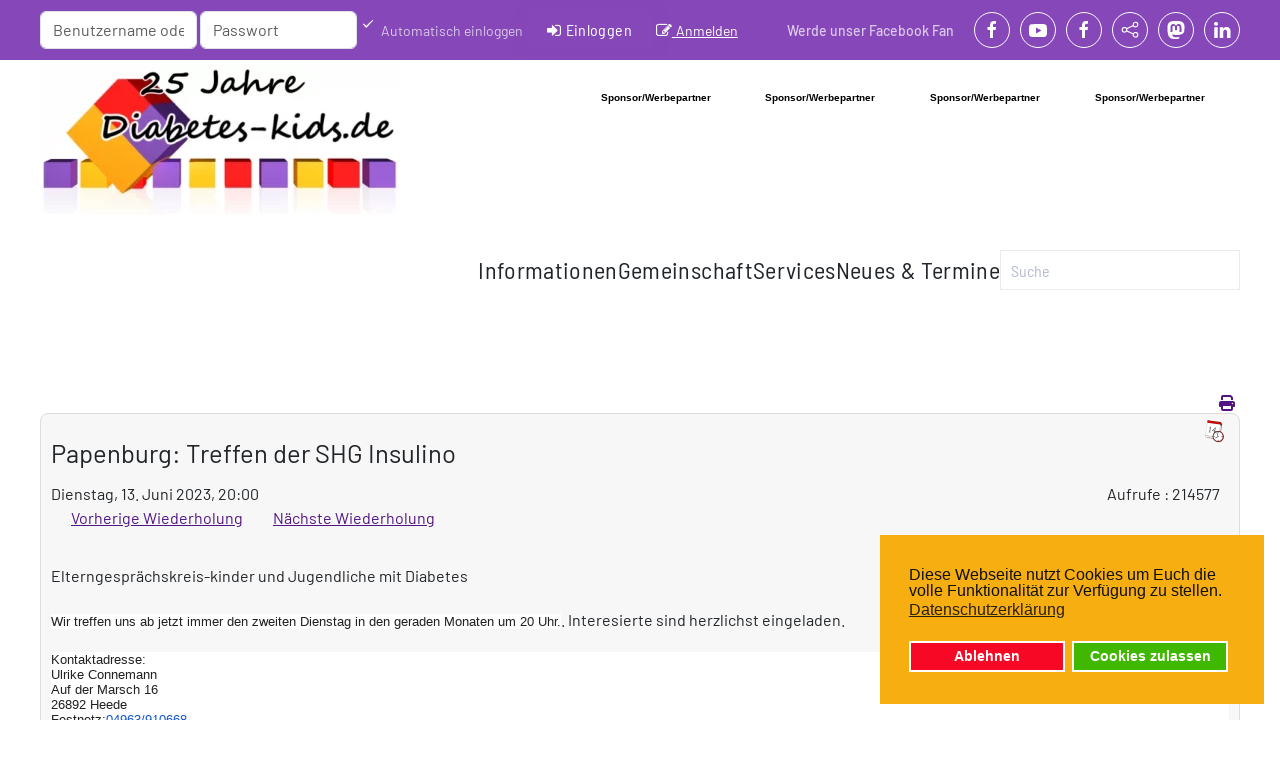

--- FILE ---
content_type: text/html; charset=utf-8
request_url: https://www.diabetes-kids.de/index.php?option=com_jevents&evid=5109&year=2013&month=04&day=09&title=Papenburg:%20Treffen%20der%20SHG%20Insulino&task=icalrepeat.detail&Itemid=2105
body_size: 15876
content:
<!DOCTYPE html>
<html lang="de-de" dir="ltr">
    <head>
        <meta charset="utf-8">
	<meta name="robots" content="noindex,nofollow">
	<meta name="viewport" content="width=device-width, initial-scale=1">
	<meta name="description" content="Diabetes-Kids ist die größte deutschsprachige Community für Kinder und Jugendliche mit Typ1 Diabetes und deren Eltern. Unser Ziel mit dieser Seite ist, den Zusa">
	<meta name="generator" content="Diabetes-Kids Meta Generator">
	<title>Papenburg: Treffen der SHG Insulino</title>
	<link href="https://www.diabetes-kids.de/index.php?option=com_jevents&amp;task=modlatest.rss&amp;format=feed&amp;type=rss&amp;Itemid=2105&amp;modid=0" rel="alternate" type="application/rss+xml" title="RSS 2.0">
	<link href="https://www.diabetes-kids.de/index.php?option=com_jevents&amp;task=modlatest.rss&amp;format=feed&amp;type=atom&amp;Itemid=2105&amp;modid=0" rel="alternate" type="application/atom+xml" title="Atom 1.0">
	<link href="/favicon.ico" rel="icon" type="image/vnd.microsoft.icon">

                <link rel="icon" href="/images/favicon.ico" sizes="any">
                                <link rel="apple-touch-icon" href="/images/logo.png">
                <link href="/media/vendor/bootstrap/css/bootstrap.min.css?5.3.8" rel="stylesheet">
	<link href="/media/vendor/joomla-custom-elements/css/joomla-alert.min.css?0.4.1" rel="stylesheet">
	<link href="/plugins/system/gdpr/assets/css/cookieconsent.min.css?41eeb7" rel="stylesheet">
	<link href="/media/system/css/joomla-fontawesome.min.css?5.0.7" rel="preload" as="style" onload="this.onload=null;this.rel='stylesheet'">
	<link href="/templates/yootheme/css/theme.19.css?1769237923" rel="stylesheet">
	<link href="/templates/yootheme/css/theme.update.css?5.0.7" rel="stylesheet">
	<link href="/media/com_jevents/lib_jevmodal/css/jevmodal.css" rel="stylesheet">
	<link href="/components/com_jevents/assets/css/eventsadmin.css?v=3.6.97" rel="stylesheet">
	<link href="/components/com_jevents/views/flat/assets/css/events_css.css?v=3.6.97" rel="stylesheet">
	<link href="/components/com_jevents/assets/css/jevcustom.css?v=3.6.97" rel="stylesheet">
	<link href="https://www.diabetes-kids.de/components/com_comprofiler/plugin/templates/default/bootstrap.min.css?v=d0ba0dd77f256302" rel="stylesheet">
	<link href="https://www.diabetes-kids.de/components/com_comprofiler/plugin/templates/default/fontawesome.min.css?v=d0ba0dd77f256302" rel="stylesheet">
	<link href="https://www.diabetes-kids.de/components/com_comprofiler/plugin/templates/default/template.j5.css?v=d0ba0dd77f256302" rel="stylesheet">
	<link href="https://www.diabetes-kids.de/components/com_comprofiler/plugin/templates/default/template.min.css?v=d0ba0dd77f256302" rel="stylesheet">
	<style>div.cc-window.cc-floating{max-width:24em}@media(max-width: 639px){div.cc-window.cc-floating:not(.cc-center){max-width: none}}div.cc-window, span.cc-cookie-settings-toggler, span.cc-cookie-domains-toggler{font-size:16px}div.cc-revoke{font-size:16px}div.cc-settings-label,span.cc-cookie-settings-toggle{font-size:14px}div.cc-window.cc-banner{padding:1em 1.8em}div.cc-window.cc-floating{padding:2em 1.8em}input.cc-cookie-checkbox+span:before, input.cc-cookie-checkbox+span:after{border-radius:1px}div.cc-center,div.cc-floating,div.cc-checkbox-container,div.gdpr-fancybox-container div.fancybox-content,ul.cc-cookie-category-list li,fieldset.cc-service-list-title legend{border-radius:0px}div.cc-window a.cc-btn,span.cc-cookie-settings-toggle{border-radius:0px}</style>

        <script type="application/json" class="joomla-script-options new">{"bootstrap.popover":{".hasjevtip":{"animation":true,"container":"#jevents_body","delay":1,"html":true,"placement":"top","template":"<div class=\"popover\" role=\"tooltip\"><div class=\"popover-arrow\"><\/div><h3 class=\"popover-header\"><\/h3><div class=\"popover-body\"><\/div><\/div>","trigger":"hover","offset":[0,10],"boundary":"scrollParent"}},"joomla.jtext":{"JEV_ADD_EVENT":"Neuer Termin","JEV_IMPORT_ICALEVENT":"iCal Event(s) importieren","JLIB_JS_AJAX_ERROR_OTHER":"Beim Abrufen von JSON-Daten wurde ein HTTP-Statuscode %s zurückgegeben.","JLIB_JS_AJAX_ERROR_PARSE":"Ein Parsing-Fehler trat bei der Verarbeitung der folgenden JSON-Daten auf:<br><code style='color:inherit;white-space:pre-wrap;padding:0;margin:0;border:0;background:inherit;'>%s<\/code>","JSHOWPASSWORD":"Passwort anzeigen","JHIDEPASSWORD":"Passwort ausblenden","ERROR":"Fehler","MESSAGE":"Nachricht","NOTICE":"Hinweis","WARNING":"Warnung","JCLOSE":"Schließen","JOK":"OK","JOPEN":"Öffnen"},"finder-search":{"url":"\/index.php?option=com_finder&amp;task=suggestions.suggest&amp;format=json&amp;tmpl=component&amp;Itemid=733"},"system.paths":{"root":"","rootFull":"https:\/\/www.diabetes-kids.de\/","base":"","baseFull":"https:\/\/www.diabetes-kids.de\/"},"csrf.token":"f66a347005245015802240e50f9a7fa7","system.keepalive":{"interval":3540000,"uri":"\/index.php?option=com_ajax&amp;format=json"}}</script>
	<script src="/media/system/js/core.min.js?a3d8f8"></script>
	<script src="/media/vendor/jquery/js/jquery.min.js?3.7.1"></script>
	<script src="/media/legacy/js/jquery-noconflict.min.js?504da4"></script>
	<script src="/media/vendor/bootstrap/js/modal.min.js?5.3.8" type="module"></script>
	<script src="/media/vendor/bootstrap/js/popover.min.js?5.3.8" type="module"></script>
	<script src="/media/vendor/awesomplete/js/awesomplete.min.js?1.1.7" defer></script>
	<script src="/media/com_finder/js/finder.min.js?755761" type="module"></script>
	<script src="/media/system/js/keepalive.min.js?08e025" type="module"></script>
	<script src="/media/system/js/fields/passwordview.min.js?61f142" defer></script>
	<script src="/media/system/js/messages.min.js?9a4811" type="module"></script>
	<script src="/plugins/system/gdpr/assets/js/cookieconsent.min.js?41eeb7" defer></script>
	<script src="/plugins/system/gdpr/assets/js/init.js?41eeb7" defer></script>
	<script src="/templates/yootheme/vendor/assets/uikit/dist/js/uikit.min.js?5.0.7"></script>
	<script src="/templates/yootheme/vendor/assets/uikit/dist/js/uikit-icons-vision.min.js?5.0.7"></script>
	<script src="/templates/yootheme/assets/site/js/theme.js?5.0.7"></script>
	<script src="/components/com_jevents/assets/js/jQnc.min.js?v=3.6.97"></script>
	<script src="/media/com_jevents/lib_jevmodal/js/jevmodal.min.js"></script>
	<script src="/components/com_jevents/assets/js/view_detailJQ.min.js?v=3.6.97"></script>
	<script src="/components/com_jevents/assets/js/editpopupJQ.min.js?v=3.6.97"></script>
	<script>var gdprConfigurationOptions = { complianceType: 'opt-in',
																			  cookieConsentLifetime: 365,
																			  cookieConsentSamesitePolicy: '',
																			  cookieConsentSecure: 0,
																			  cookieJoomlaSettings: 0,
																			  cookieConsentDomain: '',
																			  cookieConsentPath: '/',
																			  disableFirstReload: 1,
																	  		  blockJoomlaSessionCookie: 0,
																			  blockExternalCookiesDomains: 1,
																			  externalAdvancedBlockingModeCustomAttribute: '',
																			  allowedCookies: '',
																			  blockCookieDefine: 1,
																			  autoAcceptOnNextPage: 1,
																			  revokable: 1,
																			  lawByCountry: 0,
																			  checkboxLawByCountry: 0,
																			  blockPrivacyPolicy: 0,
																			  cacheGeolocationCountry: 0,
																			  countryAcceptReloadTimeout: 1000,
																			  usaCCPARegions: null,
																			  countryEnableReload: 1,
																			  customHasLawCountries: [""],
																			  dismissOnScroll: 0,
																			  dismissOnTimeout: 0,
																			  containerSelector: 'body',
																			  hideOnMobileDevices: 0,
																			  autoFloatingOnMobile: 0,
																			  autoFloatingOnMobileThreshold: 1024,
																			  autoRedirectOnDecline: 0,
																			  autoRedirectOnDeclineLink: '',
																			  showReloadMsg: 0,
																			  showReloadMsgText: 'Applying preferences and reloading the page...',
																			  showConsentID: 0,
																			  defaultClosedToolbar: 0,
																			  toolbarLayout: 'basic',
																			  toolbarTheme: 'block',
																			  toolbarButtonsTheme: 'decline_first',
																			  revocableToolbarTheme: 'basic',
																			  toolbarPosition: 'bottom-right',
																			  toolbarCenterTheme: 'compact',
																			  revokePosition: 'revoke-top',
																			  toolbarPositionmentType: 1,
																			  positionCenterSimpleBackdrop: 0,
																			  positionCenterBlurEffect: 1,
																			  positionCenterBlurEffectAlwaysFirstVisit: 0,
																			  preventPageScrolling: 0,
																			  popupEffect: 'fade',
																			  popupBackground: '#f7ae11',
																			  popupText: '#111111',
																			  popupLink: '#111111',
																			  buttonBackground: '#40b800',
																			  buttonBorder: '#ffffff',
																			  buttonText: '#ffffff',
																			  highlightOpacity: '100',
																			  highlightBackground: '#f70824',
																			  highlightBorder: '#ffffff',
																			  highlightText: '#ffffff',
																			  highlightDismissBackground: '#333333',
																		  	  highlightDismissBorder: '#ffffff',
																		 	  highlightDismissText: '#ffffff',
																			  autocenterRevokableButton: 0,
																			  hideRevokableButton: 0,
																			  hideRevokableButtonOnscroll: 0,
																			  customRevokableButton: 0,
																			  customRevokableButtonAction: 0,
																			  headerText: '<p>Diese Webseite nutzt Cookies</p>',
																			  messageText: 'Diese Webseite nutzt Cookies um Euch die volle Funktionalität zur Verfügung zu stellen.',
																			  denyMessageEnabled: 0, 
																			  denyMessage: 'You have declined cookies, to ensure the best experience on this website please consent the cookie usage.',
																			  placeholderBlockedResources: 0, 
																			  placeholderBlockedResourcesAction: '',
																	  		  placeholderBlockedResourcesText: 'You must accept cookies and reload the page to view this content',
																			  placeholderIndividualBlockedResourcesText: 'You must accept cookies from {domain} and reload the page to view this content',
																			  placeholderIndividualBlockedResourcesAction: 0,
																			  placeholderOnpageUnlock: 0,
																			  scriptsOnpageUnlock: 0,
																			  autoDetectYoutubePoster: 0,
																			  autoDetectYoutubePosterApikey: 'AIzaSyAV_WIyYrUkFV1H8OKFYG8wIK8wVH9c82U',
																			  dismissText: 'Verstanden!!',
																			  allowText: 'Cookies zulassen',
																			  denyText: 'Ablehnen',
																			  cookiePolicyLinkText: 'Datenschutzerklärung',
																			  cookiePolicyLink: 'datenschutz',
																			  cookiePolicyRevocableTabText: 'Cookie Einstellungen',
																			  cookiePolicyRevocableTabIcon: 'text',
																			  cookiePolicyRevocableTabIconCustom: '',
																			  privacyPolicyLinkText: '',
																			  privacyPolicyLink: 'javascript:void(0)',
																			  googleCMPTemplate: 0,
																			  enableGdprBulkConsent: 0,
																			  displayBulkConsentDomains: 0,
																			  bulkConsentDomains: [""],
																			  enableCustomScriptExecGeneric: 0,
																			  customScriptExecGeneric: '',
																			  categoriesCheckboxTemplate: 'cc-checkboxes-light',
																			  toggleCookieSettings: 0,
																			  toggleCookieSettingsLinkedView: 0,
																			  toggleCookieSettingsButtonsArea: 0,
 																			  toggleCookieSettingsLinkedViewSefLink: '/component/gdpr',
																	  		  toggleCookieSettingsText: '<span class="cc-cookie-settings-toggle">Settings <span class="cc-cookie-settings-toggler">&#x25EE</span></span>',
																			  toggleCookieSettingsButtonBackground: '#333333',
																			  toggleCookieSettingsButtonBorder: '#ffffff',
																			  toggleCookieSettingsButtonText: '#ffffff',
																			  showLinks: 1,
																			  blankLinks: '_blank',
																			  autoOpenPrivacyPolicy: 0,
																			  openAlwaysDeclined: 0,
																			  cookieSettingsLabel: 'Cookie settings:',
															  				  cookieSettingsDesc: 'Choose which kind of cookies you want to disable by clicking on the checkboxes. Click on a category name for more informations about used cookies.',
																			  cookieCategory1Enable: 0,
																			  cookieCategory1Name: 'Necessary',
																			  cookieCategory1Locked: 0,
																			  cookieCategory2Enable: 0,
																			  cookieCategory2Name: 'Preferences',
																			  cookieCategory2Locked: 0,
																			  cookieCategory3Enable: 0,
																			  cookieCategory3Name: 'Statistics',
																			  cookieCategory3Locked: 0,
																			  cookieCategory4Enable: 0,
																			  cookieCategory4Name: 'Marketing',
																			  cookieCategory4Locked: 0,
																			  cookieCategoriesDescriptions: {},
																			  alwaysReloadAfterCategoriesChange: 0,
																			  preserveLockedCategories: 0,
																			  declineButtonBehavior: 'hard',
																			  blockCheckedCategoriesByDefault: 0,
																			  reloadOnfirstDeclineall: 0,
																			  trackExistingCheckboxSelectors: '',
															  		  		  trackExistingCheckboxConsentLogsFormfields: 'name,email,subject,message',
																			  allowallShowbutton: 0,
																			  allowallText: 'Allow all cookies',
																			  allowallButtonBackground: '#ffffff',
																			  allowallButtonBorder: '#ffffff',
																			  allowallButtonText: '#000000',
																			  allowallButtonTimingAjax: 'fast',
																			  includeAcceptButton: 0,
																			  includeDenyButton: 0,
																			  trackConsentDate: 0,
																			  execCustomScriptsOnce: 1,
																			  optoutIndividualResources: 0,
																			  blockIndividualResourcesServerside: 0,
																			  disableSwitchersOptoutCategory: 0,
																			  autoAcceptCategories: 0,
																			  allowallIndividualResources: 1,
																			  blockLocalStorage: 0,
																			  blockSessionStorage: 0,
																			  externalAdvancedBlockingModeTags: 'iframe,script,img,source',
																			  enableCustomScriptExecCategory1: 0,
																			  customScriptExecCategory1: '',
																			  enableCustomScriptExecCategory2: 0,
																			  customScriptExecCategory2: '',
																			  enableCustomScriptExecCategory3: 0,
																			  customScriptExecCategory3: '',
																			  enableCustomScriptExecCategory4: 0,
																			  customScriptExecCategory4: '',
																			  enableCustomDeclineScriptExecCategory1: 0,
																			  customScriptDeclineExecCategory1: '',
																			  enableCustomDeclineScriptExecCategory2: 0,
																			  customScriptDeclineExecCategory2: '',
																			  enableCustomDeclineScriptExecCategory3: 0,
																			  customScriptDeclineExecCategory3: '',
																			  enableCustomDeclineScriptExecCategory4: 0,
																			  customScriptDeclineExecCategory4: '',
																			  enableCMPPreferences: 0,
																			  enableGTMEventsPreferences: 0,
																			  enableCMPStatistics: 0,
																			  enableGTMEventsStatistics: 0,
																			  enableCMPAds: 0,
																			  enableUETAds: 0,
																			  enableGTMEventsAds: 0,
																			  enableClarityAnalytics: 0,
                                                                              enableClarityAds: 0,
																			  debugMode: 0
																		};var gdpr_ajax_livesite='https://www.diabetes-kids.de/';var gdpr_enable_log_cookie_consent=1;</script>
	<script>window.yootheme ||= {}; yootheme.theme = {"i18n":{"close":{"label":"Schlie\u00dfen"},"totop":{"label":"Zur\u00fcck nach oben"},"marker":{"label":"\u00d6ffnen"},"navbarToggleIcon":{"label":"Men\u00fc \u00f6ffnen"},"paginationPrevious":{"label":"Vorherige Seite"},"paginationNext":{"label":"N\u00e4chste Seite"},"searchIcon":{"toggle":"Suche \u00f6ffnen","submit":"Suche ausf\u00fchren"},"slider":{"next":"N\u00e4chste Folie","previous":"Vorherige Folie","slideX":"Folie %s","slideLabel":"%s von %s"},"slideshow":{"next":"N\u00e4chste Folie","previous":"Vorherige Folie","slideX":"Folie %s","slideLabel":"%s von %s"},"lightboxPanel":{"next":"N\u00e4chste Folie","previous":"Vorherige Folie","slideLabel":"%s von %s","close":"Schlie\u00dfen"}}};</script>
	<script>var rsvpprofrontendstyling = 'B2';
</script>
	<script>document.addEventListener('DOMContentLoaded', function() {
   // bootstrap may not be available if this module is loaded remotely
    if (typeof bootstrap === 'undefined') return;
   var elements = document.querySelectorAll(".hasjevtip");
   elements.forEach(function(myPopoverTrigger)
   {
        myPopoverTrigger.addEventListener('inserted.bs.popover', function () {
            var title = myPopoverTrigger.getAttribute('data-bs-original-title') || false;
            const popover = bootstrap.Popover.getInstance(myPopoverTrigger);
            if (popover && popover.tip) 
            {
                var header = popover.tip.querySelector('.popover-header');
                var body = popover.tip.querySelector('.popover-body');
                var popoverContent = "";
                if (title)
                {
                    popoverContent += title;
                }
                var content = myPopoverTrigger.getAttribute('data-bs-original-content') || false;
                if (content)
                {
                    popoverContent += content;
                }

                if (header) {
                    header.outerHTML = popoverContent;
                }
                else if (body) {
                    body.outerHTML = popoverContent;
                }

                if (popover.tip.querySelector('.jev-click-to-open a') && 'ontouchstart' in document.documentElement)
                {
                    popover.tip.addEventListener('touchstart', function() {
                       document.location = popover.tip.querySelector('.jev-click-to-open a').href;
                    });
                }
            }
        });

        var title = myPopoverTrigger.getAttribute('data-bs-original-title') || false;
        const popover = bootstrap.Popover.getInstance(myPopoverTrigger);
        if (popover && (popover.tip || title)) 
        {
            if ('ontouchstart' in document.documentElement) {        
                myPopoverTrigger.addEventListener('click', preventPopoverTriggerClick);
            }
        }
   });
});
function preventPopoverTriggerClick(event)
{
    event.preventDefault();
}
</script>
	<!--[if lte IE 6]>
<link rel="stylesheet" href="https://www.diabetes-kids.de/components/com_jevents/views/flat/assets/css/ie6.css" />
<![endif]-->
	<script>document.addEventListener('DOMContentLoaded', function() {
    document.querySelectorAll('.kmsg-body a').forEach(function(link) {
        link.setAttribute('target', '_blank');
        link.setAttribute('rel', 'noopener noreferrer');
    });
});</script>

    </head>
    <body class="">

        <div class="uk-hidden-visually uk-notification uk-notification-top-left uk-width-auto">
            <div class="uk-notification-message">
                <a href="#tm-main" class="uk-link-reset">Zum Hauptinhalt springen</a>
            </div>
        </div>

                <div class="tm-page-container uk-clearfix">

            
            
        
        
        <div class="tm-page uk-margin-auto">

                        


<header class="tm-header-mobile uk-hidden@m">


        <div uk-sticky show-on-up animation="uk-animation-slide-top" cls-active="uk-navbar-sticky" sel-target=".uk-navbar-container">
    
        <div class="uk-navbar-container">

            <div class="uk-container uk-container-expand">
                <nav class="uk-navbar" uk-navbar="{&quot;align&quot;:&quot;right&quot;,&quot;container&quot;:&quot;.tm-header-mobile &gt; [uk-sticky]&quot;,&quot;boundary&quot;:&quot;.tm-header-mobile .uk-navbar-container&quot;}">

                                        <div class="uk-navbar-left ">

                        
                                                    <a uk-toggle href="#tm-dialog-mobile" class="uk-navbar-toggle">

        
        <div uk-navbar-toggle-icon></div>

        
    </a>
                        
                        
                    </div>
                    
                                        <div class="uk-navbar-center">

                                                    <a href="https://www.diabetes-kids.de/" aria-label="Zurück zur Startseite" class="uk-logo uk-navbar-item">
    <picture><source type="image/webp" srcset="/media/yootheme/cache/2c/2c84a548.webp 200w, /media/yootheme/cache/df/df504a29.webp 400w" sizes="(min-width: 200px) 200px"><img src="/media/yootheme/cache/c1/c1a17ba3.jpg" width="200" height="83" alt="Diabetes-Kids.de"></picture></a>
<div class="uk-navbar-item uk-visible@s" id="module-450">

    
    
<div class="uk-margin-remove-last-child custom" ><iframe src='https://www.diabetes-kids.de/bannersmob.html' framespacing='0' frameborder='no' scrolling='no' width='380' height='110' align='center'></iframe></div>

</div>

                        
                        
                    </div>
                    
                    
                </nav>
            </div>

        </div>

        </div>
    



        <div id="tm-dialog-mobile" uk-offcanvas="container: true; overlay: true" mode="slide">
        <div class="uk-offcanvas-bar uk-flex uk-flex-column">

                        <button class="uk-offcanvas-close uk-close-large" type="button" uk-close uk-toggle="cls: uk-close-large; mode: media; media: @s"></button>
            
                        <div class="uk-margin-auto-bottom uk-text-center">
                
<div class="uk-grid uk-child-width-1-1" uk-grid>    <div>
<div class="uk-panel" id="module-567">

    
    

    <form id="search-567" action="/index.php?option=com_finder&amp;view=search&amp;Itemid=733" method="get" role="search" class="uk-search js-finder-searchform uk-search-default uk-width-1-1"><span uk-search-icon></span><input name="q" class="js-finder-search-query uk-search-input" placeholder="Suche" required aria-label="Suche" type="search"><input type="hidden" name="option" value="com_finder"><input type="hidden" name="view" value="search"><input type="hidden" name="Itemid" value="733"></form>
    

</div>
</div>    <div>
<div class="uk-panel style-tab" id="module-448">

    
    <form action="https://www.diabetes-kids.de/login" method="post" id="login-form-448" class="mod-login cbLoginForm">
	<input type="hidden" name="option" value="com_comprofiler" />
	<input type="hidden" name="view" value="login" />
	<input type="hidden" name="op2" value="login" />
	<input type="hidden" name="return" value="B:aHR0cHM6Ly93d3cuZGlhYmV0ZXMta2lkcy5kZS9pbmRleC5waHA/[base64]" />
	<input type="hidden" name="message" value="0" />
	<input type="hidden" name="loginfrom" value="loginmodule" />
	<input type="hidden" name="f66a347005245015802240e50f9a7fa7" value="1" />						<div class="mod-login__userdata userdata">
			<div class="mod-login__username form-group">
																					<div class="input-group">
															<label for="modlgn-username-448" class="visually-hidden">Benutzername oder E-Mail</label>
														<input id="modlgn-username-448" type="text" name="username" class="form-control" size="14" autocomplete="username" placeholder="Benutzername oder E-Mail">
							<span class="input-group-text" title="Benutzername oder E-Mail">
								<span class="icon-user icon-fw cbModuleUsernameIcon" aria-hidden="true"></span>
							</span>
						</div>
												</div>
			<div class="mod-login__password form-group">
																					<div class="input-group">
															<label for="modlgn-passwd-448" class="visually-hidden">Passwort</label>
														<input id="modlgn-passwd-448" type="password" name="passwd" autocomplete="current-password" class="form-control" size="14" placeholder="Passwort">
							<button type="button" class="btn btn-secondary input-password-toggle">
								<span class="icon-eye icon-fw" aria-hidden="true"></span>
								<span class="visually-hidden">Passwort anzeigen</span>
							</button>
						</div>
												</div>
										<div class="mod-login__remember form-group">
					<div id="form-login-remember-448" class="form-check">
						<label class="form-check-label">
							<input type="checkbox" name="remember" class="form-check-input" value="yes">
							Automatisch einloggen						</label>
					</div>
				</div>
												<div class="mod-login__submit form-group">
				<button type="submit" name="Submit" class="btn btn-primary">
											<span class="cb_template cb_template_default">
							<span class="cbModuleLoginIcon fa fa-sign-in" title="Einloggen"></span>
						</span>
																Einloggen									</button>
			</div>
					</div>
				<ul class="mod-login__options list-unstyled">
											<li class="form-login-options-forgot">
					<a href="https://www.diabetes-kids.de/forgot-login">
																			Zugangsdaten vergessen?											</a>
				</li>
														<li class="form-login-options-register">
					<a href="https://www.diabetes-kids.de/anmeldung">
																			Anmelden											</a>
				</li>
					</ul>
				</form>

</div>
</div>    <div>
<div class="uk-panel style-menu" id="module-449">

    
    
<ul class="menu-dropdown uk-nav uk-nav-default uk-nav-accordion uk-nav-center" uk-nav="targets: &gt; .js-accordion">
    
	<li class="item-368 js-accordion uk-parent"><a href>Informationen <span uk-nav-parent-icon></span></a>
	<ul class="uk-nav-sub">

		<li class="item-733"><a href="/">Startseite</a></li>
		<li class="item-2049 uk-nav-header">Allgemein</li>
		<li class="item-464"><a href="/fragen-und-antworten/neu-auf-diabetes-kids-was-ist-wichtig-1">Neu hier</a></li>
		<li class="item-402"><a href="/informationen-eintragen.html">Infos eintragen</a></li>
		<li class="item-375"><a href="/artikel/offene-kategorien/fragen-und-antworten/blog">Diabetes-Kids Expertenforum</a></li>
		<li class="item-390 uk-nav-header">Hilfsmittel</li>
		<li class="item-376"><a href="/artikel/offene-kategorien/insulinpumpe/blog">News zur Insulinpumpe</a></li>
		<li class="item-372"><a href="/artikel/offene-kategorien/blutzucker-messung/blog">BZ Messung</a></li>
		<li class="item-1344"><a href="/artikel/cgm-systeme/blog">CGM Systeme</a></li>
		<li class="item-382"><a href="/artikel/offene-kategorien/hilfsmittel/blog">Weitere Hilfsmittel</a></li>
		<li class="item-389 uk-nav-header">Forschung</li>
		<li class="item-463"><a href="/forschung">Neues aus Forschung</a></li>
		<li class="item-438"><a href="/heilung">Heilungsansätze</a></li>
		<li class="item-439"><a href="/artikel/offene-kategorien/forschung/ursachen/blog">Ursachenforschung</a></li>
		<li class="item-381"><a href="/medikamente">Medikamente</a></li>
		<li class="item-384"><a href="/artikel/offene-kategorien/therapieformen/blog">Therapieformen</a></li>
		<li class="item-385"><a href="/artikel/offene-kategorien/typ-2-diabetes/blog">Typ-2 Diabetes</a></li>
		<li class="item-379 uk-parent"><a href="/artikel/offene-kategorien/ernahrung/blog">Ernährung</a>
		<ul>

			<li class="item-367"><a href="/kochrezepte-4">Kochrezepte</a></li>
			<li class="item-386"><a href="/offene-kategorien/ernahrung/">News</a></li>
			<li class="item-388"><a href="/index.php?option=com_fabrik&amp;view=list&amp;listid=2&amp;calculations=0&amp;Itemid=388">BE Tabelle online</a></li>
			<li class="item-393"><a href="/sonderseiten/bz-und-be-umrechner">BZ Rechner - KE/BE/KH - KH Faktoren Umrechner</a></li></ul></li>
		<li class="item-374 uk-parent"><a href="/offene-kategorien/">...sonstige Themen</a>
		<ul>

			<li class="item-445"><a href="/artikel/offene-kategorien/dies-das/blog">Dies &amp; Das</a></li>
			<li class="item-678"><a href="/artikel/offene-kategorien/schule-kindergarten/blog">Schule-Kindergarten</a></li>
			<li class="item-377"><a href="/artikel/offene-kategorien/pflegegeld/blog">Infos zum GdB und Pflegegeld</a></li></ul></li>
		<li class="item-3585"><a href="/index.php?option=com_tags&amp;view=tags&amp;tag_list_language_filter=all&amp;Itemid=3585">Schlagworte (Tags)</a></li>
		<li class="item-5155"><a href="/sonderseiten/diabetes-kids-umfragen">Diabetes-Kids Umfragen</a></li></ul></li>
	<li class="item-394 js-accordion uk-parent"><a href>Gemeinschaft <span uk-nav-parent-icon></span></a>
	<ul class="uk-nav-sub">

		<li class="item-4168 uk-parent"><a href="/forum/index">Diabetes-Kids Forum</a>
		<ul>

			<li class="item-4209"><a href="/forum/index">Foren Startseite</a></li>
			<li class="item-4207"><a href="/forum/aktuell">Aktuelles</a></li>
			<li class="item-4208"><a href="/forum/neuesthema">Neues Thema</a></li></ul></li>
		<li class="item-2496 uk-parent"><a href="/index.php?option=com_sobipro&amp;sid=69&amp;Itemid=2496">Diabetes-Kids Paten</a>
		<ul>

			<li class="item-2497"><a href="/index.php?option=com_sobipro&amp;sid=69&amp;Itemid=2497">Patenliste</a></li>
			<li class="item-7749"><a href="/patenkarte">Patenkarte</a></li>
			<li class="item-2499"><a href="/index.php?option=com_fabrik&amp;view=form&amp;formid=31&amp;Itemid=2499">Paten kontaktieren</a></li>
			<li class="item-6443"><a href="https://www.diabetes-kids.de/index.php?option=com_sobipro&amp;task=search.search&amp;field_kategorie=69&amp;sid=54&amp;Itemid=1">Patensuche</a></li>
			<li class="item-4839"><a href="/index.php?option=com_sobipro&amp;task=entry.add&amp;sid=69&amp;Itemid=4839">Bewerbung als Pate</a></li>
			<li class="item-7746"><a href="/index.php?option=com_sobipro&amp;task=entry.add&amp;sid=1297&amp;Itemid=7746">Bewerbung als Elternpate</a></li></ul></li>
		<li class="item-2235 uk-parent"><a href="/elternblog?filter_tag[0]=23&amp;filter_tag[1]=50">Diabetes-Kids Elternblog</a>
		<ul>

			<li class="item-2545"><a href="/elternblog-eintragen">Elternblog schreiben</a></li></ul></li>
		<li class="item-400 uk-parent"><a href="/index.php?option=com_sobipro&amp;sid=55&amp;Itemid=400">Lokale Selbsthilfegruppen</a>
		<ul>

			<li class="item-1225"><a href="/index.php?option=com_sobipro&amp;sid=55&amp;Itemid=1225">Adressen</a></li>
			<li class="item-1226"><a href="/selbsthilfegruppen/">Links</a></li></ul></li>
		<li class="item-2905"><a href="/index.php?option=com_sobipro&amp;sid=507&amp;Itemid=2905">Lokale Diabetes-Kids Gruppen</a></li>
		<li class="item-1577"><a href="/index.php?option=com_fabrik&amp;view=form&amp;formid=25&amp;Itemid=1577">Empfehlt uns Euren Freunden</a></li>
		<li class="item-383"><a href="/erfahrungen">Erfahrungen</a></li>
		<li class="item-440 uk-parent"><a href="/mitgliederbereich.html">Mitgliederbereich</a>
		<ul>

			<li class="item-6978"><a href="/gemeinschaft-alle-fuer-einen-einer-fuer-alle57/mitgliederbereich21/mitgliederliste-ano">Mitgliederliste anonym</a></li>
			<li class="item-6344"><a href="/gemeinschaft-alle-fuer-einen-einer-fuer-alle57/mitgliederbereich21/map-new">Mitgliederkarte</a></li></ul></li>
		<li class="item-6292"><a href="/online-sprechstunden">Psychologische Online Sprechstunden</a></li></ul></li>
	<li class="item-412 js-accordion uk-parent"><a href>Services  <span uk-nav-parent-icon></span></a>
	<ul class="uk-nav-sub">

		<li class="item-417 uk-parent"><a href="/index.php?option=com_sobipro&amp;sid=54&amp;Itemid=417">Wichtige Adressen</a>
		<ul>

			<li class="item-415"><a href="/index.php?option=com_sobipro&amp;sid=56&amp;Itemid=415">Klinken und Ärzten mit Schwerpunkt Kinderdiabetologie</a></li>
			<li class="item-416"><a href="/index.php?option=com_sobipro&amp;sid=57&amp;Itemid=416">Schulungs- und Kurstätten</a></li>
			<li class="item-437"><a href="/index.php?option=com_sobipro&amp;sid=68&amp;Itemid=437">Babysitter</a></li>
			<li class="item-7024"><a href="/index.php?option=com_sobipro&amp;sid=1210&amp;Itemid=7024">Kindergarten- und Schulbegleitung</a></li>
			<li class="item-373"><a href="/index.php?option=com_sobipro&amp;sid=54&amp;Itemid=373">...weitere Kategorien</a></li>
			<li class="item-2112"><a href="/adresskarte">ADRESS-KARTE</a></li>
			<li class="item-6459"><a href="https://www.diabetes-kids.de/index.php?option=com_sobipro&amp;task=search.search&amp;sid=54&amp;Itemid=1">Adress-Suche</a></li></ul></li>
		<li class="item-467"><a href="/index.php?option=com_fabrik&amp;view=form&amp;formid=7&amp;random=0&amp;fabriklayout=labels-above&amp;Itemid=467">Auswertung - Bin ich beim richigen Diabetologen?</a></li>
		<li class="item-428 uk-parent"><a href="/index.php?option=com_fabrik&amp;view=list&amp;listid=2&amp;Itemid=428">Diabetes-Kids BE Tabelle</a>
		<ul>

			<li class="item-414"><a href="/index.php?option=com_fabrik&amp;view=list&amp;listid=2&amp;calculations=0&amp;Itemid=414">Online durchsuchen</a></li></ul></li>
		<li class="item-430 uk-parent"><a href="/wichtige-links">Wichtige Links</a>
		<ul>

			<li class="item-431"><a href="/diabetes-portale">Diabetes-Portale</a></li>
			<li class="item-432"><a href="/forschung">Forschung</a></li>
			<li class="item-2733"><a href="/blogs/">Diabetes Blogs</a></li>
			<li class="item-731"><a href="/alle-kategorien">...alle Kategorien</a></li></ul></li>
		<li class="item-433 uk-nav-header">Weitere Services</li>
		<li class="item-427"><a href="/sonderseiten/bz-und-be-umrechner">BZ Rechner - KE/BE/KH</a></li>
		<li class="item-378"><a href="/artikel/offene-kategorien/buchtips/blog">Buchtips</a></li>
		<li class="item-411"><a href="/diesdas/diabetes-kids-suchmaschine">Diabetes-Kids Suchmaschine</a></li>
		<li class="item-3798"><a href="/index.php?option=com_fabrik&amp;view=form&amp;formid=36&amp;Itemid=3798">Starterpaket anfordern</a></li></ul></li>
	<li class="item-422 js-accordion uk-parent"><a href>Neues &amp; Termine <span uk-nav-parent-icon></span></a>
	<ul class="uk-nav-sub">

		<li class="item-667"><a href="/aktuelles">Neues auf Diabetes-Kids</a></li>
		<li class="item-423 uk-parent"><a href="/index.php?option=com_jevents&amp;view=month&amp;layout=calendar&amp;Itemid=423">Wichtige Termine</a>
		<ul>

			<li class="item-435"><a href="/index.php?option=com_jevents&amp;view=week&amp;layout=listevents&amp;Itemid=435">diese Woche</a></li>
			<li class="item-434"><a href="/index.php?option=com_jevents&amp;view=month&amp;layout=calendar&amp;Itemid=434">diesen Monat</a></li>
			<li class="item-424"><a href="/index.php?option=com_jevents&amp;view=year&amp;layout=listevents&amp;Itemid=424">Jahresansicht</a></li>
			<li class="item-5977"><a href="/veranstaltungen/geplante-diabetes-kids-virtuell-veranstaltungen">Diabetes-Kids Virtuell Events</a></li>
			<li class="item-8042"><a href="/index.php?option=com_jevents&amp;task=year.listevents&amp;year=2026&amp;month=01&amp;day=01&amp;catids=126&amp;Itemid=2105">Diabetes-Kids Events 2026</a></li></ul></li>
		<li class="item-425 uk-nav-header">Newsletter</li>
		<li class="item-421"><a href="/index.php?option=com_acym&amp;view=frontusers&amp;layout=profile&amp;Itemid=421">Newsletter abonnieren</a></li>
		<li class="item-426"><a href="/index.php?option=com_acym&amp;view=archive&amp;layout=listing&amp;Itemid=426">Newsletter Archiv</a></li>
		<li class="item-436 uk-nav-header">Weitere News &amp; Events</li>
		<li class="item-418"><a href="/sonderseiten/tagebuecher-unserer-mitglieder">Diabetes-Tagebücher unserer Mitglieder</a></li>
		<li class="item-410"><a href="/news-anderer-seiten/feeds">News anderer Seiten</a></li></ul></li></ul>

</div>
</div>    <div>
<div class="uk-panel" id="module-tm-4">

    
    <ul class="uk-grid uk-flex-inline uk-flex-middle uk-flex-nowrap uk-grid-small">                    <li><a href="https://www.facebook.com/DiabetesKids.de/" class="uk-preserve-width uk-icon-button" rel="noreferrer" target="_blank"><span uk-icon="icon: facebook;"></span></a></li>
                    <li><a href="https://twitter.com/diabeteskidsde" class="uk-preserve-width uk-icon-button" rel="noreferrer" target="_blank"><span uk-icon="icon: twitter;"></span></a></li>
                    <li><a href="https://www.youtube.com/channel/UCBj0e2PbunxETswiI3ZtVBg" class="uk-preserve-width uk-icon-button" rel="noreferrer" target="_blank"><span uk-icon="icon: youtube;"></span></a></li>
                    <li><a href="https://www.facebook.com/groups/diabeteskinder" class="uk-preserve-width uk-icon-button" rel="noreferrer" target="_blank"><span uk-icon="icon: facebook;"></span></a></li>
                    <li><a href="https://www.diabetes-kids.de/rss" class="uk-preserve-width uk-icon-button" rel="noreferrer" target="_blank"><span uk-icon="icon: social;"></span></a></li>
            </ul>
</div>
</div></div>
            </div>
            
            
        </div>
    </div>
    
    
    

</header>


<div class="tm-toolbar tm-toolbar-default uk-visible@m">
    <div class="uk-container uk-flex uk-flex-middle">

                <div>
            <div class="uk-grid-medium uk-child-width-auto uk-flex-middle" uk-grid="margin: uk-margin-small-top">

                                <div>
<div class="uk-panel" id="module-484">

    
    <form action="https://www.diabetes-kids.de/login" method="post" id="login-form-484" class="mod-login form-inline cbLoginForm">
	<input type="hidden" name="option" value="com_comprofiler" />
	<input type="hidden" name="view" value="login" />
	<input type="hidden" name="op2" value="login" />
	<input type="hidden" name="return" value="B:aHR0cHM6Ly93d3cuZGlhYmV0ZXMta2lkcy5kZS9pbmRleC5waHA/[base64]" />
	<input type="hidden" name="message" value="0" />
	<input type="hidden" name="loginfrom" value="loginmodule" />
	<input type="hidden" name="f66a347005245015802240e50f9a7fa7" value="1" />						<div class="d-inline-block mod-login__userdata userdata">
			<div class="d-inline-flex mod-login__username form-group">
									<input id="modlgn-username-484" type="text" name="username" class="form-control" size="14" autocomplete="username" placeholder="Benutzername oder E-Mail">
							</div>
			<div class="d-inline-flex ml-2 mod-login__password form-group">
									<input id="modlgn-passwd-484" type="password" name="passwd" autocomplete="current-password" class="form-control" size="14" placeholder="Passwort">
							</div>
										<div class="d-inline-flex ml-2 mod-login__remember form-group">
					<div id="form-login-remember-484" class="form-check">
						<label class="form-check-label">
							<input type="checkbox" name="remember" class="form-check-input" value="yes" checked>
							Automatisch einloggen						</label>
					</div>
				</div>
												<div class="d-inline-flex ml-2 mod-login__submit form-group">
				<button type="submit" name="Submit" class="btn btn-primary login-button">
											<span class="cb_template cb_template_default">
							<span class="cbModuleLoginIcon fa fa-sign-in" title="Einloggen"></span>
						</span>
																Einloggen									</button>
			</div>
					</div>
				<div class="d-inline-block mod-login__options list-unstyled">
										<div class="d-inline-block ml-2 form-login-options-register">
					<a href="https://www.diabetes-kids.de/anmeldung">
													<span class="cb_template cb_template_default">
								<span class="cbModuleRegisterIcon fa fa-edit" title="Anmelden"></span>
							</span>
																			Anmelden											</a>
				</div>
					</div>
				</form>

</div>
</div>
                
                
            </div>
        </div>
        
                <div class="uk-margin-auto-left">
            <div class="uk-grid-medium uk-child-width-auto uk-flex-middle" uk-grid="margin: uk-margin-small-top">
                <div>
<div class="uk-panel -blank" id="module-439">

    
    
<div class="uk-margin-remove-last-child custom" ><p><strong>Werde unser Facebook Fan</strong></p></div>

</div>
</div><div>
<div class="uk-panel" id="module-tm-3">

    
    <ul class="uk-grid uk-flex-inline uk-flex-middle uk-flex-nowrap uk-grid-small">                    <li><a href="https://www.facebook.com/DiabetesKids.de/" class="uk-preserve-width uk-icon-button" rel="noreferrer" target="_blank"><span uk-icon="icon: facebook;"></span></a></li>
                    <li><a href="https://www.youtube.com/channel/UCBj0e2PbunxETswiI3ZtVBg" class="uk-preserve-width uk-icon-button" rel="noreferrer" target="_blank"><span uk-icon="icon: youtube;"></span></a></li>
                    <li><a href="https://www.facebook.com/groups/diabeteskinder" class="uk-preserve-width uk-icon-button" rel="noreferrer" target="_blank"><span uk-icon="icon: facebook;"></span></a></li>
                    <li><a href="https://www.diabetes-kids.de/rss" class="uk-preserve-width uk-icon-button" rel="noreferrer" target="_blank"><span uk-icon="icon: social;"></span></a></li>
                    <li><a href="https://mastodon.social/@diabeteskids" class="uk-preserve-width uk-icon-button" rel="noreferrer" target="_blank"><span uk-icon="icon: mastodon;"></span></a></li>
                    <li><a href="https://www.linkedin.com/in/michael-bertsch-ab6ab344/" class="uk-preserve-width uk-icon-button" rel="noreferrer" target="_blank"><span uk-icon="icon: linkedin;"></span></a></li>
            </ul>
</div>
</div>
            </div>
        </div>
        
    </div>
</div>

<header class="tm-header uk-visible@m">






        <div class="tm-headerbar-default tm-headerbar tm-headerbar-top">
        <div class="uk-container">

                        <div class="uk-grid uk-grid-medium uk-child-width-auto uk-flex-middle">
                <div class="">
            
                                        <a href="https://www.diabetes-kids.de/" aria-label="Zurück zur Startseite" class="uk-logo">
    <picture><source type="image/webp" srcset="/media/yootheme/cache/68/68d6807e.webp 361w, /media/yootheme/cache/d4/d4c6cdec.webp 600w" sizes="(min-width: 361px) 361px"><img src="/media/yootheme/cache/77/77156d54.jpg" width="361" height="150" alt="Diabetes-Kids.de"></picture></a>
                    
                            </div>
                <div class="uk-margin-auto-left">

                    
<div class="uk-panel" id="module-434">

    
    
<div class="uk-margin-remove-last-child custom" ><iframe src='https://www.diabetes-kids.de/banners.html' framespacing='0' frameborder='no' scrolling='no' width='674' height='112' align='right' valign='bottom'></iframe></div>

</div>


                </div>
            </div>
            
        </div>
    </div>
    
    
                <div uk-sticky media="@m" show-on-up animation="uk-animation-slide-top" cls-active="uk-navbar-sticky" sel-target=".uk-navbar-container">
        
            <div class="uk-navbar-container uk-navbar-primary">

                <div class="uk-container">
                    <nav class="uk-navbar uk-flex-auto" uk-navbar="{&quot;align&quot;:&quot;right&quot;,&quot;container&quot;:&quot;.tm-header &gt; [uk-sticky]&quot;,&quot;boundary&quot;:&quot;.tm-header .uk-navbar-container&quot;}">

                                                <div class="uk-navbar-left ">

                                                        
                            
                            
                        </div>
                        
                                                <div class="uk-navbar-right">
                            
<ul class="uk-navbar-nav" id="module-433">
    
	<li class="item-368 uk-parent"><a role="button">Informationen</a>
	<div class="uk-drop uk-navbar-dropdown uk-navbar-dropdown-width-4" mode="click" pos="bottom-right"><div class="uk-drop-grid uk-child-width-1-4" uk-grid><div><ul class="uk-nav uk-navbar-dropdown-nav">

		<li class="item-733"><a href="/">Startseite</a></li>
		<li class="item-2049 uk-nav-header uk-parent">Allgemein</li>
		<li class="item-464"><a href="/fragen-und-antworten/neu-auf-diabetes-kids-was-ist-wichtig-1">Neu hier</a></li>
		<li class="item-402"><a href="/informationen-eintragen.html">Infos eintragen</a></li>
		<li class="item-375"><a href="/artikel/offene-kategorien/fragen-und-antworten/blog">Diabetes-Kids Expertenforum</a></li></ul></div><div><ul class="uk-nav uk-navbar-dropdown-nav">

		<li class="item-390 uk-nav-header uk-parent">Hilfsmittel</li>
		<li class="item-376"><a href="/artikel/offene-kategorien/insulinpumpe/blog">News zur Insulinpumpe</a></li>
		<li class="item-372"><a href="/artikel/offene-kategorien/blutzucker-messung/blog">BZ Messung</a></li>
		<li class="item-1344"><a href="/artikel/cgm-systeme/blog">CGM Systeme</a></li>
		<li class="item-382"><a href="/artikel/offene-kategorien/hilfsmittel/blog">Weitere Hilfsmittel</a></li>
		<li class="item-389 uk-nav-header uk-parent">Forschung</li>
		<li class="item-463"><a href="/forschung">Neues aus Forschung</a></li>
		<li class="item-438"><a href="/heilung">Heilungsansätze</a></li>
		<li class="item-439"><a href="/artikel/offene-kategorien/forschung/ursachen/blog">Ursachenforschung</a></li>
		<li class="item-381"><a href="/medikamente">Medikamente</a></li>
		<li class="item-384"><a href="/artikel/offene-kategorien/therapieformen/blog">Therapieformen</a></li>
		<li class="item-385"><a href="/artikel/offene-kategorien/typ-2-diabetes/blog">Typ-2 Diabetes</a></li></ul></div><div><ul class="uk-nav uk-navbar-dropdown-nav">

		<li class="item-379 uk-parent"><a href="/artikel/offene-kategorien/ernahrung/blog">Ernährung</a>
		<ul class="uk-nav-sub">

			<li class="item-367"><a href="/kochrezepte-4">Kochrezepte</a></li>
			<li class="item-386"><a href="/offene-kategorien/ernahrung/">News</a></li>
			<li class="item-388"><a href="/index.php?option=com_fabrik&amp;view=list&amp;listid=2&amp;calculations=0&amp;Itemid=388">BE Tabelle online</a></li>
			<li class="item-393"><a href="/sonderseiten/bz-und-be-umrechner">BZ Rechner - KE/BE/KH - KH Faktoren Umrechner</a></li></ul></li>
		<li class="item-374 uk-parent"><a href="/offene-kategorien/">...sonstige Themen</a>
		<ul class="uk-nav-sub">

			<li class="item-445"><a href="/artikel/offene-kategorien/dies-das/blog">Dies &amp; Das</a></li>
			<li class="item-678"><a href="/artikel/offene-kategorien/schule-kindergarten/blog">Schule-Kindergarten</a></li>
			<li class="item-377"><a href="/artikel/offene-kategorien/pflegegeld/blog">Infos zum GdB und Pflegegeld</a></li></ul></li></ul></div><div><ul class="uk-nav uk-navbar-dropdown-nav">

		<li class="item-3585"><a href="/index.php?option=com_tags&amp;view=tags&amp;tag_list_language_filter=all&amp;Itemid=3585">Schlagworte (Tags)</a></li>
		<li class="item-5155"><a href="/sonderseiten/diabetes-kids-umfragen">Diabetes-Kids Umfragen</a></li></ul></div></div></div></li>
	<li class="item-394 uk-parent"><a role="button">Gemeinschaft</a>
	<div class="uk-drop uk-navbar-dropdown uk-navbar-dropdown-width-3" mode="click" pos="bottom-right"><div class="uk-drop-grid uk-child-width-1-3" uk-grid><div><ul class="uk-nav uk-navbar-dropdown-nav">

		<li class="item-4168 uk-parent"><a href="/forum/index">Diabetes-Kids Forum</a>
		<ul class="uk-nav-sub">

			<li class="item-4209"><a href="/forum/index">Foren Startseite</a></li>
			<li class="item-4207"><a href="/forum/aktuell">Aktuelles</a></li>
			<li class="item-4208"><a href="/forum/neuesthema">Neues Thema</a></li></ul></li>
		<li class="item-2496 uk-parent"><a href="/index.php?option=com_sobipro&amp;sid=69&amp;Itemid=2496">Diabetes-Kids Paten</a>
		<ul class="uk-nav-sub">

			<li class="item-2497"><a href="/index.php?option=com_sobipro&amp;sid=69&amp;Itemid=2497">Patenliste</a></li>
			<li class="item-7749"><a href="/patenkarte">Patenkarte</a></li>
			<li class="item-2499"><a href="/index.php?option=com_fabrik&amp;view=form&amp;formid=31&amp;Itemid=2499">Paten kontaktieren</a></li>
			<li class="item-6443"><a href="https://www.diabetes-kids.de/index.php?option=com_sobipro&amp;task=search.search&amp;field_kategorie=69&amp;sid=54&amp;Itemid=1">Patensuche</a></li>
			<li class="item-4839"><a href="/index.php?option=com_sobipro&amp;task=entry.add&amp;sid=69&amp;Itemid=4839">Bewerbung als Pate</a></li>
			<li class="item-7746"><a href="/index.php?option=com_sobipro&amp;task=entry.add&amp;sid=1297&amp;Itemid=7746">Bewerbung als Elternpate</a></li></ul></li>
		<li class="item-2235 uk-parent"><a href="/elternblog?filter_tag[0]=23&amp;filter_tag[1]=50">Diabetes-Kids Elternblog</a>
		<ul class="uk-nav-sub">

			<li class="item-2545"><a href="/elternblog-eintragen">Elternblog schreiben</a></li></ul></li></ul></div><div><ul class="uk-nav uk-navbar-dropdown-nav">

		<li class="item-400 uk-parent"><a href="/index.php?option=com_sobipro&amp;sid=55&amp;Itemid=400">Lokale Selbsthilfegruppen</a>
		<ul class="uk-nav-sub">

			<li class="item-1225"><a href="/index.php?option=com_sobipro&amp;sid=55&amp;Itemid=1225">Adressen</a></li>
			<li class="item-1226"><a href="/selbsthilfegruppen/">Links</a></li></ul></li>
		<li class="item-2905"><a href="/index.php?option=com_sobipro&amp;sid=507&amp;Itemid=2905">Lokale Diabetes-Kids Gruppen</a></li>
		<li class="item-1577"><a href="/index.php?option=com_fabrik&amp;view=form&amp;formid=25&amp;Itemid=1577">Empfehlt uns Euren Freunden</a></li></ul></div><div><ul class="uk-nav uk-navbar-dropdown-nav">

		<li class="item-383"><a href="/erfahrungen">Erfahrungen</a></li>
		<li class="item-440 uk-parent"><a href="/mitgliederbereich.html">Mitgliederbereich</a>
		<ul class="uk-nav-sub">

			<li class="item-6978"><a href="/gemeinschaft-alle-fuer-einen-einer-fuer-alle57/mitgliederbereich21/mitgliederliste-ano">Mitgliederliste anonym</a></li>
			<li class="item-6344"><a href="/gemeinschaft-alle-fuer-einen-einer-fuer-alle57/mitgliederbereich21/map-new">Mitgliederkarte</a></li></ul></li>
		<li class="item-6292"><a href="/online-sprechstunden">Psychologische Online Sprechstunden</a></li></ul></div></div></div></li>
	<li class="item-412 uk-parent"><a role="button">Services </a>
	<div class="uk-drop uk-navbar-dropdown uk-navbar-dropdown-width-2" mode="click" pos="bottom-right"><div class="uk-drop-grid uk-child-width-1-2" uk-grid><div><ul class="uk-nav uk-navbar-dropdown-nav">

		<li class="item-417 uk-parent"><a href="/index.php?option=com_sobipro&amp;sid=54&amp;Itemid=417">Wichtige Adressen</a>
		<ul class="uk-nav-sub">

			<li class="item-415"><a href="/index.php?option=com_sobipro&amp;sid=56&amp;Itemid=415">Klinken und Ärzten mit Schwerpunkt Kinderdiabetologie</a></li>
			<li class="item-416"><a href="/index.php?option=com_sobipro&amp;sid=57&amp;Itemid=416">Schulungs- und Kurstätten</a></li>
			<li class="item-437"><a href="/index.php?option=com_sobipro&amp;sid=68&amp;Itemid=437">Babysitter</a></li>
			<li class="item-7024"><a href="/index.php?option=com_sobipro&amp;sid=1210&amp;Itemid=7024">Kindergarten- und Schulbegleitung</a></li>
			<li class="item-373"><a href="/index.php?option=com_sobipro&amp;sid=54&amp;Itemid=373">...weitere Kategorien</a></li>
			<li class="item-2112"><a href="/adresskarte">ADRESS-KARTE</a></li>
			<li class="item-6459"><a href="https://www.diabetes-kids.de/index.php?option=com_sobipro&amp;task=search.search&amp;sid=54&amp;Itemid=1">Adress-Suche</a></li></ul></li>
		<li class="item-467"><a href="/index.php?option=com_fabrik&amp;view=form&amp;formid=7&amp;random=0&amp;fabriklayout=labels-above&amp;Itemid=467">Auswertung - Bin ich beim richigen Diabetologen?</a></li>
		<li class="item-428 uk-parent"><a href="/index.php?option=com_fabrik&amp;view=list&amp;listid=2&amp;Itemid=428">Diabetes-Kids BE Tabelle</a>
		<ul class="uk-nav-sub">

			<li class="item-414"><a href="/index.php?option=com_fabrik&amp;view=list&amp;listid=2&amp;calculations=0&amp;Itemid=414">Online durchsuchen</a></li></ul></li></ul></div><div><ul class="uk-nav uk-navbar-dropdown-nav">

		<li class="item-430 uk-parent"><a href="/wichtige-links">Wichtige Links</a>
		<ul class="uk-nav-sub">

			<li class="item-431"><a href="/diabetes-portale">Diabetes-Portale</a></li>
			<li class="item-432"><a href="/forschung">Forschung</a></li>
			<li class="item-2733"><a href="/blogs/">Diabetes Blogs</a></li>
			<li class="item-731"><a href="/alle-kategorien">...alle Kategorien</a></li></ul></li>
		<li class="item-433 uk-nav-header uk-parent">Weitere Services</li>
		<li class="item-427"><a href="/sonderseiten/bz-und-be-umrechner">BZ Rechner - KE/BE/KH</a></li>
		<li class="item-378"><a href="/artikel/offene-kategorien/buchtips/blog">Buchtips</a></li>
		<li class="item-411"><a href="/diesdas/diabetes-kids-suchmaschine">Diabetes-Kids Suchmaschine</a></li>
		<li class="item-3798"><a href="/index.php?option=com_fabrik&amp;view=form&amp;formid=36&amp;Itemid=3798">Starterpaket anfordern</a></li></ul></div></div></div></li>
	<li class="item-422 uk-parent"><a role="button">Neues &amp; Termine</a>
	<div class="uk-drop uk-navbar-dropdown uk-navbar-dropdown-width-2" mode="click" pos="bottom-right"><div class="uk-drop-grid uk-child-width-1-2" uk-grid><div><ul class="uk-nav uk-navbar-dropdown-nav">

		<li class="item-667"><a href="/aktuelles">Neues auf Diabetes-Kids</a></li>
		<li class="item-423 uk-parent"><a href="/index.php?option=com_jevents&amp;view=month&amp;layout=calendar&amp;Itemid=423">Wichtige Termine</a>
		<ul class="uk-nav-sub">

			<li class="item-435"><a href="/index.php?option=com_jevents&amp;view=week&amp;layout=listevents&amp;Itemid=435">diese Woche</a></li>
			<li class="item-434"><a href="/index.php?option=com_jevents&amp;view=month&amp;layout=calendar&amp;Itemid=434">diesen Monat</a></li>
			<li class="item-424"><a href="/index.php?option=com_jevents&amp;view=year&amp;layout=listevents&amp;Itemid=424">Jahresansicht</a></li>
			<li class="item-5977"><a href="/veranstaltungen/geplante-diabetes-kids-virtuell-veranstaltungen">Diabetes-Kids Virtuell Events</a></li>
			<li class="item-8042"><a href="/index.php?option=com_jevents&amp;task=year.listevents&amp;year=2026&amp;month=01&amp;day=01&amp;catids=126&amp;Itemid=2105">Diabetes-Kids Events 2026</a></li></ul></li></ul></div><div><ul class="uk-nav uk-navbar-dropdown-nav">

		<li class="item-425 uk-nav-header uk-parent">Newsletter</li>
		<li class="item-421"><a href="/index.php?option=com_acym&amp;view=frontusers&amp;layout=profile&amp;Itemid=421">Newsletter abonnieren</a></li>
		<li class="item-426"><a href="/index.php?option=com_acym&amp;view=archive&amp;layout=listing&amp;Itemid=426">Newsletter Archiv</a></li>
		<li class="item-436 uk-nav-header uk-parent">Weitere News &amp; Events</li>
		<li class="item-418"><a href="/sonderseiten/tagebuecher-unserer-mitglieder">Diabetes-Tagebücher unserer Mitglieder</a></li>
		<li class="item-410"><a href="/news-anderer-seiten/feeds">News anderer Seiten</a></li></ul></div></div></div></li></ul>

<div class="uk-navbar-item" id="module-564">

    
    

    <form id="search-564" action="/index.php?option=com_finder&amp;view=search&amp;Itemid=733" method="get" role="search" class="uk-search js-finder-searchform uk-search-navbar"><span uk-search-icon></span><input name="q" class="js-finder-search-query uk-search-input" placeholder="Suche" required aria-label="Suche" type="search"><input type="hidden" name="option" value="com_finder"><input type="hidden" name="view" value="search"><input type="hidden" name="Itemid" value="733"></form>
    

</div>

                        </div>
                        
                    </nav>
                </div>

            </div>

                </div>
        
    




</header>

            
            

            <main id="tm-main" class="tm-main uk-section uk-section-default" uk-height-viewport="expand: true">

                                <div class="uk-container">

                    
                            
                
                <div id="system-message-container" aria-live="polite"></div>

                <!-- Event Calendar and Lists Powered by JEvents //-->
		<div id="jevents">
	<div class="contentpaneopen jeventpage     jevbootstrap" id="jevents_header">
							<ul class="actions">
										<li class="print-icon">
							<a href="javascript:void(0);" rel="nofollow"
							   onclick="window.open('/index.php?option=com_jevents&amp;task=icalrepeat.detail&amp;evid=5109&amp;year=2023&amp;month=06&amp;day=13&amp;Itemid=2105&amp;print=1&amp;pop=1&amp;tmpl=component', 'win2', 'status=no,toolbar=no,scrollbars=yes,titlebar=no,menubar=no,resizable=yes,width=600,height=600,directories=no,location=no');"
							   title="Drucken">
								<span class="icon-print"> </span>
							</a>
						</li> 			</ul>
				</div>
	<div class="jev_clear"></div>
	<div class="contentpaneopen  jeventpage   jevbootstrap" id="jevents_body">
	<div class='jev_pretoolbar'></div><div class="contentpaneopen jev_evdt">	<div class="jev_evdt_header">		<div class="jev_evdt_icons">
	<a href="javascript:jevIdPopup('ical_dialogJQ5109');"
	   title="Als iCal-Datei herunterladen">
		<img src="https://www.diabetes-kids.de/components/com_jevents/assets/images/jevents_event_sml.png"
		     align="middle" name="image" alt="Als iCal-Datei herunterladen"
		     class="h24px jev_ev_sml nothumb"/>
	</a>
	                        <div class="jevdialogs" style="position:relative;">
                        	<div id="ical_dialogJQ5109" class="ical_dialogJQ modal hide fade" tabindex="-1"
	     role="dialog" aria-labelledby="myModalIcalLabel" aria-hidden="true">
		<div class="modal-dialog modal-sm">
			<div class="modal-content">
				<div class="modal-header">
											<h4 class="modal-title" id="myModalIcalLabel">Event exportieren</h4>
						<button type="button" class="close btn-close uk-modal-close-default" data-dismiss="modal" data-bs-dismiss="modal" aria-hidden="true"></button>
									</div>

				<div class="modal-body">

											<div id="unstyledical">
							<div>
								<a style="text-decoration:none" href="/index.php?option=com_jevents&amp;task=icals.icalrepeat&amp;tmpl=component&amp;evid=5109&amp;Itemid=2105"
								   title="Als iCal-Datei herunterladen">
									<span style="display:inline-block;width:24px;"><img src="/media/com_jevents/images/icons-32/save.png" alt="Als iCal-Datei herunterladen"></span>
									<span style="display:inline-block;">iCal-Datei speichern</span>
								</a>
							</div>

							<div>
								<a style="text-decoration:none" href="http://www.google.com/calendar/event?action=TEMPLATE&text=Papenburg%3A+Treffen+der+SHG+Insulino&dates=20230613T200000/20230613T235959&ctz=Europe/Berlin&location=Restaurant+Hilling+Am+Rathaus%2C+Hauptkanal+rechts+65%2C+26871+Papenburg&trp=false&sprop=Diabetes-Kids.de&sprop=name:https%3A%2F%2Fwww.diabetes-kids.de%2F&details=%3Cp%3EElterngespr%C3%A4chskreis-kinder+und+Jugendliche+mit+Diabetes%3C%2Fp%3E%0D%0A%3Cp%3E%3Cspan+style%3D%22color%3A+%23222222%3B+font-family%3A+arial%2Csans-serif%3B+font-size%3A+13px%3B+font-style%3A+normal%3B+font-variant%3A+normal%3B+font-weight%3A+normal%3B+letter-spacing%3A+normal%3B+line-height%3A+normal%3B+text-align%3A+start%3B+text-indent%3A+0px%3B+text-transform%3A+none%3B+white-space%3A+normal%3B+word-spacing%3A+0px%3B+background-color%3A+%23ffffff%3B+float%3A+none%3B%22%3EWir+treffen+uns+ab+jetzt+immer+den+zweiten+Dienstag+in+den+geraden+Monaten+um+20+Uhr.%3C%2Fspan%3E.+Interesierte+sind+herzlichst+eingeladen.%3C%2Fp%3E%0D%0A%3Cp+style%3D%22margin%3A+0px%3B+color%3A+%23222222%3B+font-family%3A+arial%2Csans-serif%3B+font-size%3A+13px%3B+font-style%3A+normal%3B+font-variant%3A+normal%3B+font-weight%3A+normal%3B+letter-spacing%3A+normal%3B+line-height%3A+normal%3B+text-align%3A+start%3B+text-indent%3A+0px%3B+text-transform%3A+none%3B+white-space%3A+normal%3B+word-spacing%3A+0px%3B+background-color%3A+%23ffffff%3B%22%3E%3Cstrong%3EKontaktadresse%3A%3C%2Fstrong%3E%3Cbr+%2F%3EUlrike+Connemann%3C%2Fp%3E%0D%0A%3Cp+style%3D%22margin%3A+0px%3B+color%3A+%23222222%3B+font-family%3A+arial%2Csans-serif%3B+font-size%3A+13px%3B+font-style%3A+normal%3B+font-variant%3A+normal%3B+font-weight%3A+normal%3B+letter-spacing%3A+normal%3B+line-height%3A+normal%3B+text-align%3A+start%3B+text-indent%3A+0px%3B+text-transform%3A+none%3B+white-space%3A+normal%3B+word-spacing%3A+0px%3B+background-color%3A+%23ffffff%3B%22%3EAuf+der+Marsch+16%3C%2Fp%3E%0D%0A%3Cp+style%3D%22margin%3A+0px%3B+color%3A+%23222222%3B+font-family%3A+arial%2Csans-serif%3B+font-size%3A+13px%3B+font-style%3A+normal%3B+font-variant%3A+normal%3B+font-weight%3A+normal%3B+letter-spacing%3A+normal%3B+line-height%3A+normal%3B+text-align%3A+start%3B+text-indent%3A+0px%3B+text-transform%3A+none%3B+white-space%3A+normal%3B+word-spacing%3A+0px%3B+background-color%3A+%23ffffff%3B%22%3E26892+Heede%3C%2Fp%3E%0D%0A%3Cp+style%3D%22margin%3A+0px%3B+color%3A+%23222222%3B+font-family%3A+arial%2Csans-serif%3B+font-size%3A+13px%3B+font-style%3A+normal%3B+font-variant%3A+normal%3B+font-weight%3A+normal%3B+letter-spacing%3A+normal%3B+line-height%3A+normal%3B+text-align%3A+start%3B+text-indent%3A+0px%3B+text-transform%3A+none%3B+white-space%3A+normal%3B+word-spacing%3A+0px%3B+background-color%3A+%23ffffff%3B%22%3EFestnetz%3A%3Ca+style%3D%22color%3A+%231155cc%3B%22+href%3D%22https%3A%2F%2Fwww.diabetes-kids.de%2Ftel%3A04963%252F910668%22+target%3D%22_blank%22%3E04963%2F910668%3C%2Fa%3E%3C%2Fp%3E%0D%0A%3Cp+style%3D%22margin%3A+0px%3B+color%3A+%23222222%3B+font-family%3A+arial%2Csans-serif%3B+font-size%3A+13px%3B+font-style%3A+normal%3B+font-variant%3A+normal%3B+font-weight%3A+normal%3B+letter-spacing%3A+normal%3B+line-height%3A+normal%3B+text-align%3A+start%3B+text-indent%3A+0px%3B+text-transform%3A+none%3B+white-space%3A+normal%3B+word-spacing%3A+0px%3B+background-color%3A+%23ffffff%3B%22%3EHandy%3A%C3%82%C2%A0%3Ca+style%3D%22color%3A+%231155cc%3B%22+href%3D%22https%3A%2F%2Fwww.diabetes-kids.de%2Ftel%3A015735353274%22+target%3D%22_blank%22%3E015735353274%3C%2Fa%3E%3C%2Fp%3E%0D%0A%3Cp+style%3D%22margin%3A+0px%3B+color%3A+%23222222%3B+font-family%3A+arial%2Csans-serif%3B+font-size%3A+13px%3B+font-style%3A+normal%3B+font-variant%3A+normal%3B+font-weight%3A+normal%3B+letter-spacing%3A+normal%3B+line-height%3A+normal%3B+text-align%3A+start%3B+text-indent%3A+0px%3B+text-transform%3A+none%3B+white-space%3A+normal%3B+word-spacing%3A+0px%3B+background-color%3A+%23ffffff%3B%22%3EE-Mail%3A%C3%82%C2%A0%3Ca+href%3D%22mailto%3Ajosef.connemann%40ewetel.net%22%3Ejosef.connemann%40ewetel.net%3C%2Fa%3E%3C%2Fp%3E"
								   title="An Google Kalender senden" target="_blank">
									<span style="display:inline-block;width:24px;"><img src="/media/com_jevents/images/icons-32/gcal32.png" alt="JEV_ADDTOGCAL"></span>
									<span style="display:inline-block;">An Google Kalender senden</span>
								</a>
							</div>

							<div>
								<a style="text-decoration:none" href="https://calendar.yahoo.com/?v=60&view=d&type=20&title=Papenburg%3A+Treffen+der+SHG+Insulino&st=20230613T200000&et=20230613T235959&desc=Elterngespr%C3%A4chskreis-kinder+und+Jugendliche+mit+Diabetes%0D%0AWir+treffen+uns+ab+jetzt+immer+den+zweiten+Dienstag+in+den+geraden+Monaten+um+20+Uhr..+Interesierte+sind+herzlichst+eingeladen.%0D%0AKontaktadresse%3AUlrike+Connemann%0D%0AAuf+der+Marsch+16%0D%0A26892+Heede%0D%0AFestnetz%3A04963%2F910668%0D%0AHandy%3A%C3%82%C2%A0015735353274%0D%0AE-Mail%3A%C3%82%C2%A0josef.connemann%40ewetel.net&in_loc=Restaurant+Hilling+Am+Rathaus%2C+Hauptkanal+rechts+65%2C+26871+Papenburg"
								   title="An Yahoo Kalender senden" target="_blank">
									<span style="display:inline-block;width:24px;"><img src="/media/com_jevents/images/icons-32/yahoo32.png" alt="An Yahoo Kalender senden"></span>
									<span style="display:inline-block;">An Yahoo Kalender senden</span>
								</a>
							</div>

							<div class="uk-margin-bottom">
								<a style="text-decoration:none" href="https://outlook.live.com/owa/?path=/calendar/action/compose&rru=addevent&subject=Papenburg%3A+Treffen+der+SHG+Insulino&startdt=2023-06-13T18:00:00Z&enddt=2023-06-13&body=%3Cp%3EElterngespr%C3%A4chskreis-kinder+und+Jugendliche+mit+Diabetes%3C%2Fp%3E%0D%0A%3Cp%3E%3Cspan+style%3D%22color%3A+%23222222%3B+font-family%3A+arial%2Csans-serif%3B+font-size%3A+13px%3B+font-style%3A+normal%3B+font-variant%3A+normal%3B+font-weight%3A+normal%3B+letter-spacing%3A+normal%3B+line-height%3A+normal%3B+text-align%3A+start%3B+text-indent%3A+0px%3B+text-transform%3A+none%3B+white-space%3A+normal%3B+word-spacing%3A+0px%3B+background-color%3A+%23ffffff%3B+float%3A+none%3B%22%3EWir+treffen+uns+ab+jetzt+immer+den+zweiten+Dienstag+in+den+geraden+Monaten+um+20+Uhr.%3C%2Fspan%3E.+Interesierte+sind+herzlichst+eingeladen.%3C%2Fp%3E%0D%0A%3Cp+style%3D%22margin%3A+0px%3B+color%3A+%23222222%3B+font-family%3A+arial%2Csans-serif%3B+font-size%3A+13px%3B+font-style%3A+normal%3B+font-variant%3A+normal%3B+font-weight%3A+normal%3B+letter-spacing%3A+normal%3B+line-height%3A+normal%3B+text-align%3A+start%3B+text-indent%3A+0px%3B+text-transform%3A+none%3B+white-space%3A+normal%3B+word-spacing%3A+0px%3B+background-color%3A+%23ffffff%3B%22%3E%3Cstrong%3EKontaktadresse%3A%3C%2Fstrong%3E%3Cbr+%2F%3EUlrike+Connemann%3C%2Fp%3E%0D%0A%3Cp+style%3D%22margin%3A+0px%3B+color%3A+%23222222%3B+font-family%3A+arial%2Csans-serif%3B+font-size%3A+13px%3B+font-style%3A+normal%3B+font-variant%3A+normal%3B+font-weight%3A+normal%3B+letter-spacing%3A+normal%3B+line-height%3A+normal%3B+text-align%3A+start%3B+text-indent%3A+0px%3B+text-transform%3A+none%3B+white-space%3A+normal%3B+word-spacing%3A+0px%3B+background-color%3A+%23ffffff%3B%22%3EAuf+der+Marsch+16%3C%2Fp%3E%0D%0A%3Cp+style%3D%22margin%3A+0px%3B+color%3A+%23222222%3B+font-family%3A+arial%2Csans-serif%3B+font-size%3A+13px%3B+font-style%3A+normal%3B+font-variant%3A+normal%3B+font-weight%3A+normal%3B+letter-spacing%3A+normal%3B+line-height%3A+normal%3B+text-align%3A+start%3B+text-indent%3A+0px%3B+text-transform%3A+none%3B+white-space%3A+normal%3B+word-spacing%3A+0px%3B+background-color%3A+%23ffffff%3B%22%3E26892+Heede%3C%2Fp%3E%0D%0A%3Cp+style%3D%22margin%3A+0px%3B+color%3A+%23222222%3B+font-family%3A+arial%2Csans-serif%3B+font-size%3A+13px%3B+font-style%3A+normal%3B+font-variant%3A+normal%3B+font-weight%3A+normal%3B+letter-spacing%3A+normal%3B+line-height%3A+normal%3B+text-align%3A+start%3B+text-indent%3A+0px%3B+text-transform%3A+none%3B+white-space%3A+normal%3B+word-spacing%3A+0px%3B+background-color%3A+%23ffffff%3B%22%3EFestnetz%3A%3Ca+style%3D%22color%3A+%231155cc%3B%22+href%3D%22https%3A%2F%2Fwww.diabetes-kids.de%2Ftel%3A04963%252F910668%22+target%3D%22_blank%22%3E04963%2F910668%3C%2Fa%3E%3C%2Fp%3E%0D%0A%3Cp+style%3D%22margin%3A+0px%3B+color%3A+%23222222%3B+font-family%3A+arial%2Csans-serif%3B+font-size%3A+13px%3B+font-style%3A+normal%3B+font-variant%3A+normal%3B+font-weight%3A+normal%3B+letter-spacing%3A+normal%3B+line-height%3A+normal%3B+text-align%3A+start%3B+text-indent%3A+0px%3B+text-transform%3A+none%3B+white-space%3A+normal%3B+word-spacing%3A+0px%3B+background-color%3A+%23ffffff%3B%22%3EHandy%3A%C3%82%C2%A0%3Ca+style%3D%22color%3A+%231155cc%3B%22+href%3D%22https%3A%2F%2Fwww.diabetes-kids.de%2Ftel%3A015735353274%22+target%3D%22_blank%22%3E015735353274%3C%2Fa%3E%3C%2Fp%3E%0D%0A%3Cp+style%3D%22margin%3A+0px%3B+color%3A+%23222222%3B+font-family%3A+arial%2Csans-serif%3B+font-size%3A+13px%3B+font-style%3A+normal%3B+font-variant%3A+normal%3B+font-weight%3A+normal%3B+letter-spacing%3A+normal%3B+line-height%3A+normal%3B+text-align%3A+start%3B+text-indent%3A+0px%3B+text-transform%3A+none%3B+white-space%3A+normal%3B+word-spacing%3A+0px%3B+background-color%3A+%23ffffff%3B%22%3EE-Mail%3A%C3%82%C2%A0%3Ca+href%3D%22mailto%3Ajosef.connemann%40ewetel.net%22%3Ejosef.connemann%40ewetel.net%3C%2Fa%3E%3C%2Fp%3E&location=Restaurant+Hilling+Am+Rathaus%2C+Hauptkanal+rechts+65%2C+26871+Papenburg"
								   title="Send to Outlook Live" target="_blank">
									<span style="display:inline-block;width:24px;"><img src="/media/com_jevents/images/icons-32/outlookicon31.png" alt="Send to Outlook Live"></span>
									<span style="display:inline-block;">Send to Outlook Live</span>
								</a>
							</div>

							<div class="uk-margin-bottom">
								<a style="text-decoration:none" href="https://outlook.office.com/owa/?path=/calendar/action/compose&rru=addevent&subject=Papenburg%3A+Treffen+der+SHG+Insulino&startdt=2023-06-13T18:00:00Z&enddt=2023-06-13&body=%3Cp%3EElterngespr%C3%A4chskreis-kinder+und+Jugendliche+mit+Diabetes%3C%2Fp%3E%0D%0A%3Cp%3E%3Cspan+style%3D%22color%3A+%23222222%3B+font-family%3A+arial%2Csans-serif%3B+font-size%3A+13px%3B+font-style%3A+normal%3B+font-variant%3A+normal%3B+font-weight%3A+normal%3B+letter-spacing%3A+normal%3B+line-height%3A+normal%3B+text-align%3A+start%3B+text-indent%3A+0px%3B+text-transform%3A+none%3B+white-space%3A+normal%3B+word-spacing%3A+0px%3B+background-color%3A+%23ffffff%3B+float%3A+none%3B%22%3EWir+treffen+uns+ab+jetzt+immer+den+zweiten+Dienstag+in+den+geraden+Monaten+um+20+Uhr.%3C%2Fspan%3E.+Interesierte+sind+herzlichst+eingeladen.%3C%2Fp%3E%0D%0A%3Cp+style%3D%22margin%3A+0px%3B+color%3A+%23222222%3B+font-family%3A+arial%2Csans-serif%3B+font-size%3A+13px%3B+font-style%3A+normal%3B+font-variant%3A+normal%3B+font-weight%3A+normal%3B+letter-spacing%3A+normal%3B+line-height%3A+normal%3B+text-align%3A+start%3B+text-indent%3A+0px%3B+text-transform%3A+none%3B+white-space%3A+normal%3B+word-spacing%3A+0px%3B+background-color%3A+%23ffffff%3B%22%3E%3Cstrong%3EKontaktadresse%3A%3C%2Fstrong%3E%3Cbr+%2F%3EUlrike+Connemann%3C%2Fp%3E%0D%0A%3Cp+style%3D%22margin%3A+0px%3B+color%3A+%23222222%3B+font-family%3A+arial%2Csans-serif%3B+font-size%3A+13px%3B+font-style%3A+normal%3B+font-variant%3A+normal%3B+font-weight%3A+normal%3B+letter-spacing%3A+normal%3B+line-height%3A+normal%3B+text-align%3A+start%3B+text-indent%3A+0px%3B+text-transform%3A+none%3B+white-space%3A+normal%3B+word-spacing%3A+0px%3B+background-color%3A+%23ffffff%3B%22%3EAuf+der+Marsch+16%3C%2Fp%3E%0D%0A%3Cp+style%3D%22margin%3A+0px%3B+color%3A+%23222222%3B+font-family%3A+arial%2Csans-serif%3B+font-size%3A+13px%3B+font-style%3A+normal%3B+font-variant%3A+normal%3B+font-weight%3A+normal%3B+letter-spacing%3A+normal%3B+line-height%3A+normal%3B+text-align%3A+start%3B+text-indent%3A+0px%3B+text-transform%3A+none%3B+white-space%3A+normal%3B+word-spacing%3A+0px%3B+background-color%3A+%23ffffff%3B%22%3E26892+Heede%3C%2Fp%3E%0D%0A%3Cp+style%3D%22margin%3A+0px%3B+color%3A+%23222222%3B+font-family%3A+arial%2Csans-serif%3B+font-size%3A+13px%3B+font-style%3A+normal%3B+font-variant%3A+normal%3B+font-weight%3A+normal%3B+letter-spacing%3A+normal%3B+line-height%3A+normal%3B+text-align%3A+start%3B+text-indent%3A+0px%3B+text-transform%3A+none%3B+white-space%3A+normal%3B+word-spacing%3A+0px%3B+background-color%3A+%23ffffff%3B%22%3EFestnetz%3A%3Ca+style%3D%22color%3A+%231155cc%3B%22+href%3D%22https%3A%2F%2Fwww.diabetes-kids.de%2Ftel%3A04963%252F910668%22+target%3D%22_blank%22%3E04963%2F910668%3C%2Fa%3E%3C%2Fp%3E%0D%0A%3Cp+style%3D%22margin%3A+0px%3B+color%3A+%23222222%3B+font-family%3A+arial%2Csans-serif%3B+font-size%3A+13px%3B+font-style%3A+normal%3B+font-variant%3A+normal%3B+font-weight%3A+normal%3B+letter-spacing%3A+normal%3B+line-height%3A+normal%3B+text-align%3A+start%3B+text-indent%3A+0px%3B+text-transform%3A+none%3B+white-space%3A+normal%3B+word-spacing%3A+0px%3B+background-color%3A+%23ffffff%3B%22%3EHandy%3A%C3%82%C2%A0%3Ca+style%3D%22color%3A+%231155cc%3B%22+href%3D%22https%3A%2F%2Fwww.diabetes-kids.de%2Ftel%3A015735353274%22+target%3D%22_blank%22%3E015735353274%3C%2Fa%3E%3C%2Fp%3E%0D%0A%3Cp+style%3D%22margin%3A+0px%3B+color%3A+%23222222%3B+font-family%3A+arial%2Csans-serif%3B+font-size%3A+13px%3B+font-style%3A+normal%3B+font-variant%3A+normal%3B+font-weight%3A+normal%3B+letter-spacing%3A+normal%3B+line-height%3A+normal%3B+text-align%3A+start%3B+text-indent%3A+0px%3B+text-transform%3A+none%3B+white-space%3A+normal%3B+word-spacing%3A+0px%3B+background-color%3A+%23ffffff%3B%22%3EE-Mail%3A%C3%82%C2%A0%3Ca+href%3D%22mailto%3Ajosef.connemann%40ewetel.net%22%3Ejosef.connemann%40ewetel.net%3C%2Fa%3E%3C%2Fp%3E&location=Restaurant+Hilling+Am+Rathaus%2C+Hauptkanal+rechts+65%2C+26871+Papenburg"
								   title="Send to Microsoft Outlook" target="_blank">
									<span style="display:inline-block;width:24px;"><img src="/media/com_jevents/images/icons-32/outlookicon31.png" alt="Send to Outlook Live"></span>
									<span style="display:inline-block;">Send to Microsoft Outlook</span>
								</a>
							</div>

							<div>
								<a style="text-decoration:none" href="/index.php?option=com_jevents&amp;task=icals.icalevent&amp;tmpl=component&amp;evid=5109&amp;Itemid=2105"
								   title="Als iCal-Datei herunterladen">
									<span style="display:inline-block;width:24px;"><img src="/media/com_jevents/images/icons-32/ical_repeats.png" alt="Als iCal-Datei herunterladen"></span>
									<span style="display:inline-block;">Event und alle Wiederholungen speichern</span>
								</a>
							</div>

						</div>

						<div id="styledical">
							<div>
								<a style="text-decoration:none" href="/index.php?option=com_jevents&amp;task=icals.icalrepeat&amp;tmpl=component&amp;evid=5109&amp;Itemid=2105&amp;icf=1"
								   title="Als iCal-Datei herunterladen">
									<span style="display:inline-block;width:24px;"><img src="/media/com_jevents/images/icons-32/save.png" alt="Als iCal-Datei herunterladen"></span>
									<span style="display:inline-block;">iCal-Datei speichern</span>
								</a>
							</div>

							<div>
								<a style="text-decoration:none" href="/index.php?option=com_jevents&amp;task=icals.icalevent&amp;tmpl=component&amp;evid=5109&amp;Itemid=2105&amp;icf=1"
								   title="Als iCal-Datei herunterladen">
									<span style="display:inline-block;width:24px;"><img src="/media/com_jevents/images/icons-32/ical_repeats.png" alt="Als iCal-Datei herunterladen"></span>
									<span style="display:inline-block;">Event und alle Wiederholungen speichern</span>
								</a>
							</div>

						</div>

											<label style="display:inline;">
						<input name="icf" type="checkbox" value="1" onclick="if (this.checked) {
								jevjq('#unstyledical').css('display',  'none');
								jevjq('#styledical').css('display',  'block');
							} else {
								jevjq('#styledical').css('display',  'none');
								jevjq('#unstyledical').css('display',  'block');
							}"/>
						Beschreibungsformatierung beibehalten (nur in einigen Kalender Anwendungen unterstützt)					</label>
                    				</div>

				<div class="modal-footer">
					<button type="button" class="btn btn-default"
					        data-dismiss="modal" data-bs-dismiss="modal" >Schliessen</button>
				</div>


			</div>

		</div>

	</div>


	<script>
        jevjq(".ical_dialogJQ a").click(function () {
            jevjq('.ical_dialogJQ').modal('hide')
        });
	</script>
	                        </div>


                         </div>
		<div class="jev_evdt_title">Papenburg: Treffen der SHG Insulino</div>
	</div>
	<div class="jev_eventdetails_body">		<div class="jev_evdt_summary">Dienstag, 13. Juni 2023,&nbsp;20:00<br/>
			<div class='ev_prevrepeat'><a href='/index.php?option=com_jevents&amp;task=icalrepeat.detail&amp;evid=5108&amp;Itemid=2105&amp;year=2023&amp;month=4&amp;day=11&amp;uid=1253372142evt195%201253372142recur&amp;title=papenburg-treffen-der-shg-insulino&amp;pop=0' title='Vorherige Wiederholung' class='green'>Vorherige Wiederholung</a></div>
<div class='ev_nextrepeat'><a href='/index.php?option=com_jevents&amp;task=icalrepeat.detail&amp;evid=5110&amp;Itemid=2105&amp;year=2023&amp;month=8&amp;day=8&amp;uid=1253372142evt195%201253372142recur&amp;title=papenburg-treffen-der-shg-insulino&amp;pop=0' title='Nächste Wiederholung' class='green'>Nächste Wiederholung</a></div>
		</div>
		<div class="jev_evdt_hits"><span class='hitslabel'>Aufrufe</span> : 214577</div>
		<div class="jev_evdt_creator"><span class="creator"> </span>		</div>
		<div class="jev_evdt_contact"><span class="contact"></span>		</div>
		<div class="jev_evdt_desc"><p>Elterngesprächskreis-kinder und Jugendliche mit Diabetes</p>

<p><span style="color: #222222; font-family: arial,sans-serif; font-size: 13px; font-style: normal; font-variant: normal; font-weight: normal; letter-spacing: normal; line-height: normal; text-align: start; text-indent: 0px; text-transform: none; white-space: normal; word-spacing: 0px; background-color: #ffffff; float: none;">Wir treffen uns ab jetzt immer den zweiten Dienstag in den geraden Monaten um 20 Uhr.</span>. Interesierte sind herzlichst eingeladen.</p>

<p style="margin: 0px; color: #222222; font-family: arial,sans-serif; font-size: 13px; font-style: normal; font-variant: normal; font-weight: normal; letter-spacing: normal; line-height: normal; text-align: start; text-indent: 0px; text-transform: none; white-space: normal; word-spacing: 0px; background-color: #ffffff;"><strong>Kontaktadresse:</strong><br />
Ulrike Connemann</p>

<p style="margin: 0px; color: #222222; font-family: arial,sans-serif; font-size: 13px; font-style: normal; font-variant: normal; font-weight: normal; letter-spacing: normal; line-height: normal; text-align: start; text-indent: 0px; text-transform: none; white-space: normal; word-spacing: 0px; background-color: #ffffff;">Auf der Marsch 16</p>

<p style="margin: 0px; color: #222222; font-family: arial,sans-serif; font-size: 13px; font-style: normal; font-variant: normal; font-weight: normal; letter-spacing: normal; line-height: normal; text-align: start; text-indent: 0px; text-transform: none; white-space: normal; word-spacing: 0px; background-color: #ffffff;">26892 Heede</p>

<p style="margin: 0px; color: #222222; font-family: arial,sans-serif; font-size: 13px; font-style: normal; font-variant: normal; font-weight: normal; letter-spacing: normal; line-height: normal; text-align: start; text-indent: 0px; text-transform: none; white-space: normal; word-spacing: 0px; background-color: #ffffff;">Festnetz:<a style="color: #1155cc;" href="tel:04963%2F910668" target="_blank">04963/910668</a></p>

<p style="margin: 0px; color: #222222; font-family: arial,sans-serif; font-size: 13px; font-style: normal; font-variant: normal; font-weight: normal; letter-spacing: normal; line-height: normal; text-align: start; text-indent: 0px; text-transform: none; white-space: normal; word-spacing: 0px; background-color: #ffffff;">Handy:Â <a style="color: #1155cc;" href="tel:015735353274" target="_blank">015735353274</a></p>

<p style="margin: 0px; color: #222222; font-family: arial,sans-serif; font-size: 13px; font-style: normal; font-variant: normal; font-weight: normal; letter-spacing: normal; line-height: normal; text-align: start; text-indent: 0px; text-transform: none; white-space: normal; word-spacing: 0px; background-color: #ffffff;">E-Mail:Â <a href="mailto:josef.connemann@ewetel.net">josef.connemann@ewetel.net</a></p>
</div>
		<div class="jev_evdt_location"><span class="location">Ort&nbsp;</span>Restaurant Hilling Am Rathaus, Hauptkanal rechts 65, 26871 Papenburg		</div>
		<div class="jev_evdt_extrainf"></div>
	</div>
</div>
			<div class="jev_evdt">
				<div><table border='0'></table></div>			</div>
							<div class="ev_adminpanel">
					<div align="left" class="nav_bar_cell">
												<a href="/index.php?option=com_jevents&amp;task=icalevent.edit&amp;year=2023&amp;month=06&amp;day=13&amp;Itemid=2105" title="Event hinzufügen">
							<b>Event hinzufügen</b>
						</a>
											</div>
				</div>
					</div>
	</div>

                
                        
                </div>
                
            </main>

            

                        <footer>
                <!-- Builder #footer -->
<div class="uk-section-default uk-section uk-section-medium-top uk-padding-remove-bottom">
    
        
        
        
            
                                <div class="uk-container">                
                    
<div class="uk-grid-margin uk-grid tm-grid-expand uk-child-width-1-1">
    
        
<div class="uk-width-1-1">
    
        
            
            
            
                
                    
<div class="uk-panel">
    
    
<ul class="uk-subnav" uk-dropnav="{&quot;boundary&quot;:&quot;false&quot;,&quot;container&quot;:&quot;body&quot;}">
    
	<li class="item-209"><a href="/sonderseiten/nutzungsbedingungen">Nutzungsbedingungen</a></li>
	<li class="item-264"><a href="/sonderseiten/datenschutz">Datenschutz</a></li>
	<li class="item-210"><a href="/hidden-categories/mediadaten">Mediadaten</a></li>
	<li class="item-211"><a href="/impressum">Kontakt/Impressum</a></li>
	<li class="item-2084"><a href="https://www.diabetes-kids.de/index.php?option=com_jmap&amp;view=sitemap">Sitemap</a></li></ul>

</div>
<div class="uk-margin"><a href="#" uk-totop uk-scroll></a></div>
                
            
        
    
</div>
    
</div>
                                </div>                
            
        
    
</div>
<div class="uk-section-primary uk-section">
    
        
        
        
            
                                <div class="uk-container">                
                    
<div class="uk-grid-margin uk-grid tm-grid-expand uk-child-width-1-1">
    
        
<div class="uk-width-1-1">
    
        
            
            
            
                
                    <div class="uk-panel uk-text-small uk-margin"><p>Der Inhalt von Diabetes-Kids.de ist ausschließlich zu Informationszwecken bestimmt. Die Informationen auf dieser Seite stellen in keiner Weise Ersatz für professionelle Beratungen oder Behandlungen durch ausgebildete und anerkannte Ärzte dar.</p>
<p>Diabetes-Kids.de übernimmt keinerlei Haftung für die Korrektheit und/oder Vollständigkeit der hier dargestellten Informationen. Da es sich bei diesen Seiten um interaktive Datenbanken handelt, distanzieren wir uns ausdrücklich von den Links dieser Seite zu anderen Seiten und stellen klar, dass wir uns den Inhalt der verlinkten Seiten nicht zueigen machen möchten!<br /><br />Sollten wir aufgrund eines Eintrags gegen geltendes Copyright verstossen, bitten wir um einen Hinweis, damit wir den entsprechenden Inhalt entfernen können. Alle Logos und Warenzeichen sind Eigentum Ihrer jeweiligen Besitzer. <br /><br />Die Kommentare wie Beiträge fremder Autoren stehen im Verantwortungsbereich ihrer jeweiligen Poster.<br /><br />Copyright © 2026 (soweit nicht anders angegeben) Diabetes-Kids.de</p></div>
                
            
        
    
</div>
    
</div>
                                </div>                
            
        
    
</div>            </footer>
            
        </div>

                </div>
        
        

    </body>
</html>


--- FILE ---
content_type: text/html; charset=utf-8
request_url: https://www.diabetes-kids.de/bannersmob.html
body_size: 298
content:

<table border="1" cellspacing="0" cellpadding="0" width="100%" style="height: 94px"><thead><tr align="center" valign="middle">
<td align="center" style="width: 50px; border: #000000 0px solid">
<img src="https://www.diabetes-kids.de/sponsoren.jpg">
</td>
<td align="center" style="width: 168px; border: #000000 0px solid">


<ins data-revive-zoneid="7" data-revive-target="_blank" data-revive-block="1" data-revive-blockcampaign="1" data-revive-id="ededc721b4e508cc87b0748500477756"></ins>
<script async src="//www.diabetes-kids.de/ads/www/delivery/asyncjs.php"></script>

</td><td align="center" style="width: 168px; border: #000000 0px solid">

<!-- Diabetes-Kids Ads Server Asynchroner JS Tag - Generated with Revive Adserver v5.5.2 -->
<ins data-revive-zoneid="8" data-revive-target="_blank" data-revive-block="1" data-revive-blockcampaign="1" data-revive-id="ededc721b4e508cc87b0748500477756"></ins>
<script async src="//www.diabetes-kids.de/ads/www/delivery/asyncjs.php"></script>

</td></tr></tbody></table>




--- FILE ---
content_type: text/javascript
request_url: https://www.diabetes-kids.de/components/com_jevents/assets/js/editpopupJQ.min.js?v=3.6.97
body_size: 555
content:
function jevEditPopup(url){try{jQuery(".action_dialogJQ").modal("hide")}catch(e){}jQuery("#myEditModal .modal-header").css({display:"block"});jQuery("#myEditModal .modal-title").html(Joomla.Text._("JEV_ADD_EVENT"));launchModal("#myEditModal",url)}function jevEditTranslation(url,title){try{jQuery(".action_dialogJQ").modal("hide")}catch(e){}jQuery("#myEditModal .modal-header").css({display:"block"});jQuery("#myEditModal .modal-title").html(title);launchModal("#myEditModal",url)}function jevEditPopupNoHeader(url){try{jQuery(".action_dialogJQ").modal("hide")}catch(e){}var bootstrap3_enabled=typeof jQuery().emulateTransitionEnd=="function";jQuery("#myEditModal .modal-body").css({top:"5px"});jQuery("#myEditModal .modal-header").css({display:"none"});launchModal("#myEditModal",url)}function jevEditPopupNoTitle(url){try{jQuery(".action_dialogJQ").modal("hide")}catch(e){}jQuery("#myEditModal .modal-body").css({top:"5px"});jQuery("#myEditModal .modal-header .close").css({"margin-right":"-15px","margin-top":"-15px",opacity:1,"font-size:":"30px"});jQuery("#myEditModal .modal-header ").css({height:"0px","z-index":"99",border:"none"});jQuery("#myEditModal .modal-header .modal-title").css({display:"none"});launchModal("#myEditModal",url)}function launchModal(selector,url){jQuery(selector+" iframe").attr("src","");var bootstrap3_enabled=typeof jQuery().emulateTransitionEnd=="function";if(bootstrap3_enabled){jQuery(selector).off("shown.bs.modal");jQuery(selector).on("shown.bs.modal",function(){var scrollT=jQuery(window).scrollTop();if(scrollT>0){jQuery(selector).data("scrollTop",scroll)}if(url){jQuery(selector+" iframe").attr("src",url)}});jQuery(selector).on("hidden.bs.modal",function(){var scrollT=jQuery(selector).data("scrollTop")||0;if(scroll>0){jQuery(window).scrollTop(scrollT)}})}else{jQuery(selector).off("shown");jQuery(selector).on("shown",function(){var scrollT=jQuery(window).scrollTop();if(scrollT>0){jQuery(selector).data("scrollTop",scrollT)}jQuery("body").css({});if(url){jQuery(selector+" iframe").attr("src",url)}});jQuery(selector).on("hidden",function(){jQuery("body").css({position:"static"});var scrollT=jQuery(selector).data("scrollTop")||0;if(scrollT>0){jQuery(window).scrollTop(scrollT)}})}try{var myModal=new bootstrap.Modal(document.querySelector(selector),{backdrop:true,show:true,keyboard:true,remote:""});myModal.show()}catch(e){jQuery(selector).modal({backdrop:true,show:true,keyboard:true,remote:""})}}